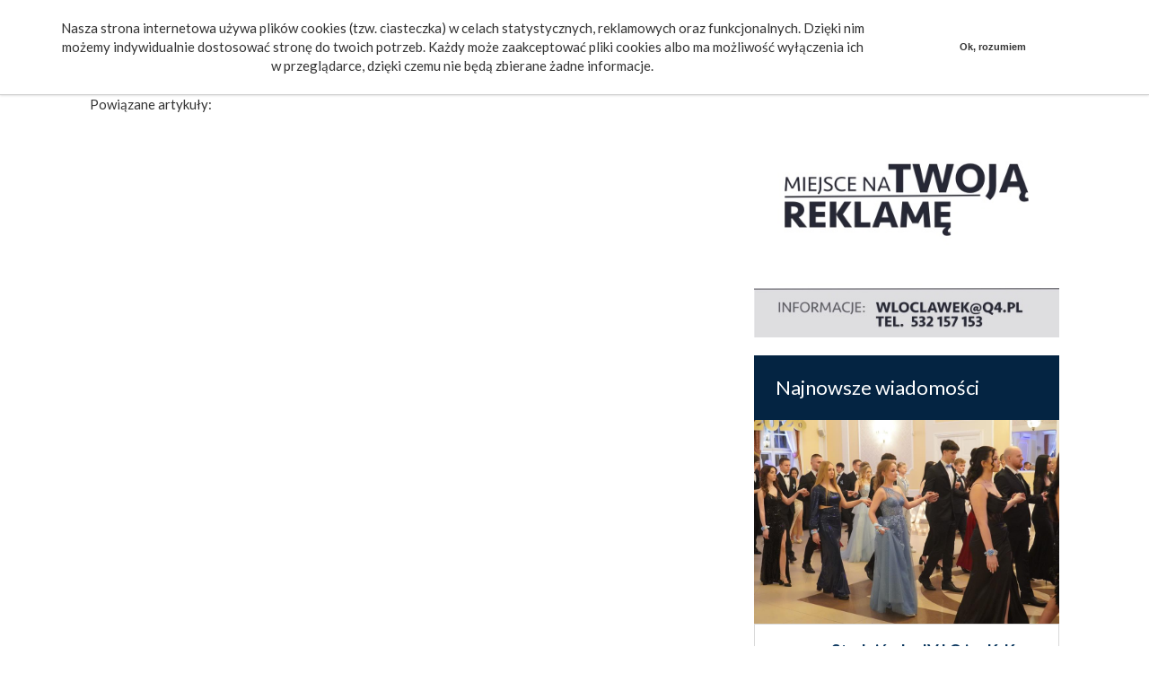

--- FILE ---
content_type: text/html; charset=utf-8
request_url: https://q4.pl/galeria/2023/09/18/wystawa-dawny-swiat-dziecka
body_size: 5801
content:
<!DOCTYPE html PUBLIC "-//W3C//DTD XHTML 1.0 Strict//EN"
        "http://www.w3.org/TR/xhtml1/DTD/xhtml1-strict.dtd">
<html xmlns="http://www.w3.org/1999/xhtml" lang="en" xml:lang="en">
<head>
    <title>Q4.pl - </title>
    <link rel="Shortcut icon" href="https://q4.pl/files/images/q4.png"/>
    <meta name="charset" content="utf-8"/>
    <meta name="description" content=""/>
    <meta name="keywords" content=""/>
    <meta name="copyright" content="Chmiello"/>
    <meta http-equiv="content-language" content="pl"/>
    <meta name="viewport" content="width=device-width, initial-scale=1">

    	
	


    <link rel="stylesheet" href="https://q4.pl/files/css/bootstrap.css" type="text/css"
          media="screen, projection"/>
    <link rel="stylesheet" href="https://q4.pl/files/css/style.css?t=1769211754"
          type="text/css" media="screen, projection"/>
    <link rel="stylesheet" href="https://q4.pl/files/css/announcements.css" type="text/css" media="screen, projection"/>

    <link rel="stylesheet" href="https://q4.pl/files/modules/cookies/cookieBar.min.css" type="text/css" media="screen, projection"/>

    <link rel="stylesheet" href="https://q4.pl/files/modules/rotator/jquery.simplebanner.css?t=12"/>

    <script type="text/javascript" src="https://q4.pl/files/modules/homepage/jquery-1.9.1.min.js"></script>
    <script type="text/javascript" src="https://q4.pl/files/js/bootstrap.min.js"></script>
    <script type="text/javascript" src="https://q4.pl/files/modules/cookies/jquery.cookieBar.min.js"></script>

    <script type="text/javascript">
        $(document).ready(function () {
            $('.cookie-message').cookieBar({closeButton: '.my-close-button'});
        });
    </script>

    <!-- Load Facebook SDK for JavaScript -->

    <script src='https://www.google.com/recaptcha/api.js'></script>

    <!-- Global site tag (gtag.js) - Google Analytics -->
    <script async src="https://www.googletagmanager.com/gtag/js?id=UA-10758728-23"></script>
    <script>
        window.dataLayer = window.dataLayer || [];

        function gtag() {
            dataLayer.push(arguments);
        }

        gtag('js', new Date());

        gtag('config', 'UA-10758728-23');
    </script>

	<script data-ad-client="ca-pub-3309967026605716" async src="https://pagead2.googlesyndication.com/pagead/js/adsbygoogle.js"></script>
	
	<script async src="https://pagead2.googlesyndication.com/pagead/js/adsbygoogle.js?client=ca-pub-8804456998482287"
     crossorigin="anonymous"></script>
	 

</head>


<body style="padding-top: 85px;">





<div>
    <div class="cookie-message" style="z-index: 100000;">

        <div id="fb-root"></div>
        <script>(function (d, s, id) {
                var js, fjs = d.getElementsByTagName(s)[0];
                if (d.getElementById(id)) return;
                js = d.createElement(s);
                js.id = id;
                js.src = 'https://connect.facebook.net/pl_PL/sdk.js#xfbml=1&version=v2.11&appId=590657854332260&autoLogAppEvents=1';
                fjs.parentNode.insertBefore(js, fjs);
            }(document, 'script', 'facebook-jssdk'));</script>

        <div class="container">
            <div class="col-md-10 col-sm-12 text-center">
                <br/>
                Nasza strona internetowa używa plików cookies (tzw. ciasteczka) w celach statystycznych, reklamowych oraz funkcjonalnych. Dzięki nim możemy indywidualnie dostosować stronę do twoich potrzeb. Każdy może zaakceptować pliki cookies albo ma możliwość wyłączenia ich w przeglądarce, dzięki czemu nie będą zbierane żadne informacje.
                <br/>
                <br/>
            </div>
            <div class="col-md-2 col-sm-12">
                <a class="my-close-button" href="#">
                    <br/>
                    <br/>
                    Ok, rozumiem</a>
            </div>
        </div>
    </div>

    <header id="header" style="margin-top: 0px;">
        <nav class="navbar navbar-default navbar-fixed-top navbar-main-q4">
            <div class="container" style="padding: 1px 29px; background: #052441">
                <div class="navbar-header">
                    <button type="button" class="navbar-toggle collapsed" data-toggle="collapse" data-target="#navbar" aria-expanded="false" aria-controls="navbar">
                        <span class="sr-only">Toggle navigation</span>
                        <span class="icon-bar"></span>
                        <span class="icon-bar"></span>
                        <span class="icon-bar"></span>
                    </button>
                    <a class="navbar-brand" href="https://q4.pl/"><img src="https://q4.pl/files/images/q4logo.png?t=1769211754"></a>
                </div>
                <div id="navbar" class="navbar-collapse collapse">
                    <form role="search" class="navbar-form navbar-left">
                        <!-- <input type="text" placeholder="Szukaj" class="form-control">
                        <button type="submit" class="btn btn-search"><span class="glyphicon glyphicon-search"></span></button> -->
                    </form>
                    <ul class="nav navbar-nav navbar-right">
                        <li><a href="https://poczta.q4.pl" target="_blank">Poczta</a></li>
                        <li class="dropdown">
                            <a data-toggle="dropdown" class="dropdown-toggle" href="#">Wydarzenia <b class="caret"></b></a>
                            <ul role="menu" class="dropdown-menu">
                                <li><a href="https://q4.pl/lista/temat-dnia/1">Temat dnia</a></li>
                                <li><a href="https://q4.pl/lista/wiadomosci/1">Wiadomości</a></li>
                                <li><a href="https://q4.pl/lista/region/1">Region</a></li>
                                <li><a href="https://q4.pl/lista/sport/1">Sport</a></li>
                                <li><a href="https://q4.pl/lista/zapowiedzi/1">Zapowiedzi wydarzeń</a></li>
                                <li><a href="https://q4.pl/lista/eurointegracja/1">Eurointegracja</a></li>
                                <li><a href="https://q4.pl/lista/gazeta-wiezienna/1">Gazeta więzienna</a></li>
                            </ul>
                        </li>
                        <li><a href="https://q4.pl/ogloszenia/ostatnio-dodane">Ogłoszenia</a></li>
                        <li><a href="https://q4.pl/lista/materialy-wideo/1">Video</a></li>
                        <li><a href="https://q4.pl/lista/galerie/1">Fotorelacje</a></li>
                        <li><a href="https://q4.pl/forum/lista/1">Mieszkańcy mówią</a></li>
                        <li><a target="_blank" href="https://www.pracuj.pl/praca/w%C5%82oc%C5%82awek;wp">Praca</a></li>
                         <li><a target="_blank" href="https://dlafirm.pracuj.pl/">dlafirm.pracuj.pl</a></li>
                    </ul>

                </div>
            </div>
        </nav>
    </header>


<section class="ads-container">
    <div class="">
        <div class="container">
            <div class="row">
                <div class="col-xs-12">
                    <div class="advertisemen-block text-center">
    </div>
                </div>
            </div>

        </div>
    </div>
</section>

<div class="container one-article">

    <div class="row">
        <h1 class="title-header"></h1>
    </div>

    <div class="row">
        <div class="col-md-8">
        <div class="row"></div><div class="row">Powiązane artykuły:</div>        </div>
        <div class="col-lg-4">

            <div class="Advertising-1">
                <div class="advertisemen-block text-center">
    <a class="advCounterAjax" data-counter-id="512" target="_blank" href="https://q4.pl/strona/informacje-reklama">                                <img style="max-width: 100%;" src="https://q4.pl/files/promotion/2025/06/04/9c5a74680d57b5eb1abb60f645a22dc2_1749029023.jpg" />                            </a></div>
            </div>

            <div class="NewsBox">
                <div class="NewMessagesHeader">
                    <h2>Najnowsze wiadomości</h2>
                </div>
                

                          <div class="NewsPicture">
                                <a href="https://q4.pl/aktualnosci/2026/01/23/studniowka-iv-lo-im-k-k-baczynskiego-we-wloclawku"><img src="https://q4.pl/files/icons/article/2026/01/23/d7c7597a0518be0f6c6e7c094b924eba_1769201346_org.jpg" style="width: 100%;"></a>
                            </div>

                            <div class="FastArticle">

                        
                                <div class="OneAtricle-Main">
                                    <div class="TimeArticle-Main">
                                      21:49
                                    </div>
                                    <div class="TitleArticle-Main">
                                        <a href="https://q4.pl/aktualnosci/2026/01/23/studniowka-iv-lo-im-k-k-baczynskiego-we-wloclawku"><h3 class="TitleText-Main">Studniówka IV LO im. K. K. Baczyńskiego we Włocławku</h3></a>
                                    </div>
                                    <div style="clear: both;"></div>
                                </div>
                            
                                <div class="OneAtricle">
                                    <div class="TimeArticle">
                                      14:27
                                    </div>
                                    <div class="TitleArticle">
                                        <a href="https://q4.pl/aktualnosci/2026/01/23/w-niedziele-wielka-orkiestra-swiatecznej-pomocy-zagra-po-raz-34"><h3 class="TitleText">W niedzielę Wielka Orkiestra Świątecznej Pomocy zagra po raz 34.</h3></a>
                                    </div>
                                    <div style="clear: both;"></div>
                                </div>
                            
                                <div class="OneAtricle">
                                    <div class="TimeArticle">
                                      13:49
                                    </div>
                                    <div class="TitleArticle">
                                        <a href="https://q4.pl/aktualnosci/2026/01/23/karnawalowa-potancowka-ze-sledzikiem-w-klubie-stara-remiza"><h3 class="TitleText"> Karnawałowa Potańcówka ze Śledzikiem w Klubie Stara Remiza</h3></a>
                                    </div>
                                    <div style="clear: both;"></div>
                                </div>
                            
                                <div class="OneAtricle">
                                    <div class="TimeArticle">
                                      13:41
                                    </div>
                                    <div class="TitleArticle">
                                        <a href="https://q4.pl/aktualnosci/2026/01/23/policjanci-z-opp-w-bydgoszczy-pomogli-kobiecie-wymienic-niesprawne-kolo-w-aucie"><h3 class="TitleText">Policjanci z OPP W Bydgoszczy pomogli kobiecie wymienić niesprawne koło w aucie</h3></a>
                                    </div>
                                    <div style="clear: both;"></div>
                                </div>
                            
                                <div class="OneAtricle">
                                    <div class="TimeArticle">
                                      13:37
                                    </div>
                                    <div class="TitleArticle">
                                        <a href="https://q4.pl/aktualnosci/2026/01/23/uwazajmy-na-drodze-wymuszenie-przyczyna-kolizji"><h3 class="TitleText">Uważajmy na drodze. Wymuszenie przyczyną kolizji</h3></a>
                                    </div>
                                    <div style="clear: both;"></div>
                                </div>
                            
                                <div class="OneAtricle">
                                    <div class="TimeArticle">
                                      13:35
                                    </div>
                                    <div class="TitleArticle">
                                        <a href="https://q4.pl/aktualnosci/2026/01/23/hu-hu-ha-niechaj-zima-trwa-warsztaty-dla-grup-zorganizowanych"><h3 class="TitleText"> HU HU HA! NIECHAJ ZIMA TRWA! - warsztaty dla grup zorganizowanych</h3></a>
                                    </div>
                                    <div style="clear: both;"></div>
                                </div>
                            
                <div class="MoreBox">
                    <a href="https://q4.pl/lista/wiadomosci/1" class="MoreAtricleLink">
                        <div class="MoreArticlesButton">
                            Zobacz więcej
                        </div>
                    </a>
                </div>

            </div>
        </div>

        <div class="Advertising-1">
            <div class="advertisemen-block text-center">
    </div>
        </div>

        <div class="NewsWideoBox">
            <div class="NewsWideoHeader">
                <h2>Najnowsze galerie</h2>
            </div>

            
                            <div class="row AllWideo">
                                <div class="col-xs-5 OneWideo" >
                                    <a href="https://q4.pl/galeria/2026/01/23//studniowka-iv-lo-we-wloclawku-cz-v"><img src="https://q4.pl/files/icons/gallery/2026/01/23/5575/5575_gallery.jpg" class="WideoThumb"></a>
                                </div>
                                <div class="col-xs-7 OneWideo">
                                    <p class="WideoDate">2026-01-23</p>
                                    <h4 class="WideoTitle"><a href="https://q4.pl/galeria/2026/01/23//studniowka-iv-lo-we-wloclawku-cz-v">Studniówka IV LO we Włocławku (cz. V)</a></h4>
                                </div>
                            </div>
                        
                            <div class="row AllWideo">
                                <div class="col-xs-5 OneWideo" >
                                    <a href="https://q4.pl/galeria/2026/01/23//studniowka-iv-lo-we-wloclawku-cz-iv"><img src="https://q4.pl/files/icons/gallery/2026/01/23/5574/5574_gallery.jpg" class="WideoThumb"></a>
                                </div>
                                <div class="col-xs-7 OneWideo">
                                    <p class="WideoDate">2026-01-23</p>
                                    <h4 class="WideoTitle"><a href="https://q4.pl/galeria/2026/01/23//studniowka-iv-lo-we-wloclawku-cz-iv">Studniówka IV LO we Włocławku (cz. IV)</a></h4>
                                </div>
                            </div>
                        
                            <div class="row AllWideo">
                                <div class="col-xs-5 OneWideo" >
                                    <a href="https://q4.pl/galeria/2026/01/23//studniowka-iv-lo-we-wloclawku-cz-iii"><img src="https://q4.pl/files/icons/gallery/2026/01/23/5573/5573_gallery.jpg" class="WideoThumb"></a>
                                </div>
                                <div class="col-xs-7 OneWideo">
                                    <p class="WideoDate">2026-01-23</p>
                                    <h4 class="WideoTitle"><a href="https://q4.pl/galeria/2026/01/23//studniowka-iv-lo-we-wloclawku-cz-iii">Studniówka IV LO we Włocławku (cz. III)</a></h4>
                                </div>
                            </div>
                        
                            <div class="row AllWideo">
                                <div class="col-xs-5 OneWideo" >
                                    <a href="https://q4.pl/galeria/2026/01/23//studniowka-iv-lo-we-wloclawku-cz-ii"><img src="https://q4.pl/files/icons/gallery/2026/01/23/5572/5572_gallery.jpg" class="WideoThumb"></a>
                                </div>
                                <div class="col-xs-7 OneWideo">
                                    <p class="WideoDate">2026-01-23</p>
                                    <h4 class="WideoTitle"><a href="https://q4.pl/galeria/2026/01/23//studniowka-iv-lo-we-wloclawku-cz-ii">Studniówka IV LO we Włocławku (cz. II)</a></h4>
                                </div>
                            </div>
                        
                            <div class="row AllWideo">
                                <div class="col-xs-5 OneWideo" >
                                    <a href="https://q4.pl/galeria/2026/01/23//studniowka-iv-lo-we-wloclawku-cz-i"><img src="https://q4.pl/files/icons/gallery/2026/01/23/5571/5571_gallery.jpg" class="WideoThumb"></a>
                                </div>
                                <div class="col-xs-7 OneWideo">
                                    <p class="WideoDate">2026-01-23</p>
                                    <h4 class="WideoTitle"><a href="https://q4.pl/galeria/2026/01/23//studniowka-iv-lo-we-wloclawku-cz-i">Studniówka IV LO we Włocławku (cz. I)</a></h4>
                                </div>
                            </div>
                        
                            <div class="row AllWideo">
                                <div class="col-xs-5 OneWideo" >
                                    <a href="https://q4.pl/galeria/2026/01/21//bezpieczne-ferie-pokazy-w-parku-na-slodowie"><img src="https://q4.pl/files/icons/gallery/2026/01/21/5570/5570_gallery.jpg" class="WideoThumb"></a>
                                </div>
                                <div class="col-xs-7 OneWideo">
                                    <p class="WideoDate">2026-01-21</p>
                                    <h4 class="WideoTitle"><a href="https://q4.pl/galeria/2026/01/21//bezpieczne-ferie-pokazy-w-parku-na-slodowie">Bezpieczne ferie - pokazy w Parku na Słodowie</a></h4>
                                </div>
                            </div>
                                </div>

        <div class="FameousGaleryBox">
            <div class="FameousGaleryHeader">
                <h2>Najnowsze wideo</h2>
            </div>

            <div class="row FameousWideoPart">

                <div class="row">
                            <div class="col-sm-6 fWideoOne">
                            <a href="https://q4.pl/aktualnosci/2026/01/23/w-niedziele-wielka-orkiestra-swiatecznej-pomocy-zagra-po-raz-34">
                                <img src="https://q4.pl/files/icons/article/2026/01/23/5e545e676d06f9b796d8ab63724b899f_1769174827_m_polecamymm.jpg" class="fWideoThumb">
                            </a>
                                <h4 class="fWideTitle">
                                <a href="https://q4.pl/aktualnosci/2026/01/23/w-niedziele-wielka-orkiestra-swiatecznej-pomocy-zagra-po-raz-34">
                                    W niedzielę Wielka Orkiestra Świątecznej Pomocy zagra po raz 34.
                                        </a>
                                    </h4>
                                <p class="fWideoDate">2026-01-23</p>
                            </div>
                        
                            <div class="col-sm-6 fWideoOne">
                            <a href="https://q4.pl/aktualnosci/2026/01/22/projekt-kierunek-zawod-wloclawskie-szkoly-z-nowoczesnymi-pomocami-dydaktycznymi">
                                <img src="https://q4.pl/files/icons/article/2026/01/22/728c5b103108955d80ac0530601351a9_1769085997_m_polecamymm.jpg" class="fWideoThumb">
                            </a>
                                <h4 class="fWideTitle">
                                <a href="https://q4.pl/aktualnosci/2026/01/22/projekt-kierunek-zawod-wloclawskie-szkoly-z-nowoczesnymi-pomocami-dydaktycznymi">
                                    Projekt „Kierunek – Zawód” włocławskie szkoły z nowoczesnymi pomocami dydaktycznymi
                                        </a>
                                    </h4>
                                <p class="fWideoDate">2026-01-22</p>
                            </div>
                        </div><div class="row">
                            <div class="col-sm-6 fWideoOne">
                            <a href="https://q4.pl/aktualnosci/2026/01/21/bezpieczenstwo-na-lodzie-sluzby-przeprowadzily-pokaz-ratowniczy-na-slodowie">
                                <img src="https://q4.pl/files/icons/article/2026/01/21/7b5d0906c057c126885eb3407bfa60aa_1769000983_m_polecamymm.jpg" class="fWideoThumb">
                            </a>
                                <h4 class="fWideTitle">
                                <a href="https://q4.pl/aktualnosci/2026/01/21/bezpieczenstwo-na-lodzie-sluzby-przeprowadzily-pokaz-ratowniczy-na-slodowie">
                                    Bezpieczeństwo na lodzie – służby przeprowadziły pokaz ratowniczy na Słodowie
                                        </a>
                                    </h4>
                                <p class="fWideoDate">2026-01-21</p>
                            </div>
                        
                            <div class="col-sm-6 fWideoOne">
                            <a href="https://q4.pl/aktualnosci/2026/01/21/sukces-choru-mlodziezowego-canto">
                                <img src="https://q4.pl/files/icons/article/2026/01/21/98cb52f2db915bace14bca8fc9fd9226_1768991325_m_polecamymm.jpg" class="fWideoThumb">
                            </a>
                                <h4 class="fWideTitle">
                                <a href="https://q4.pl/aktualnosci/2026/01/21/sukces-choru-mlodziezowego-canto">
                                    Sukces Chóru Młodzieżowego CANTO 
                                        </a>
                                    </h4>
                                <p class="fWideoDate">2026-01-21</p>
                            </div>
                        </div>            </div>
        </div>
    </div>
</div>
</div>

<footer class="">

    <div class="container" style="padding: 0 30px;">
        <div class="row ">
            <div class="col-xs-12 text-center foot-recomended">

                <a href="http://saniko.com.pl/"><img class="footer-recomended" src="https://q4.pl/files/promotion/2018/02/02/1f31cd05c8faed8b18dd538f52f69ab0_1540450047.gif"></a><a href="https://www.mpec.com.pl/"><img class="footer-recomended" src="https://q4.pl/files/promotion/2018/02/05/14372666be8a16e46a9e1d7622b442d2_1553327317.jpg"></a><a href="http://zagle.net.pl/"><img class="footer-recomended" src="https://q4.pl/files/promotion/2018/02/05/af1fcc5f94dc80d41a727e8cb59d1ff7_1517830123.jpg"></a><a href="https://masalski.pl/pozycjonowanie-stron/"><img class="footer-recomended" src="https://q4.pl/files/promotion/2020/01/08/430ed6e1663df1229b1cb776b3e56ad0_1578462016.jpg"></a>            </div>
        </div>
        <div class="row FooterBox">
            <div class="col-xs-12">
                Wszystkim wymienionym przyjaciołom wyrażamy szczególne podziękowanie za dotychczasową współpracę.
            </div>
        </div>
        <div class="row row-footer-bottom">
            <div class="col-xs-12 col-md-2 col-lg-3 pull-right hidden-xs text-right">
                Wykonanie: <a href="http://pro-comp.pl/">pro-comp.pl</a>
            </div>
            <div class="col-xs-12 col-md-8 col-lg-8 pull-right text-left navfooter-inline">
                <a href="#" class="FooterLink">Napisz do nas</a>
                <a href="https://q4.pl/strona/informacje-o-firmie" class="FooterLink">O firmie</a>
                <a href="https://q4.pl/strona/informacje-prywatnosc" class="FooterLink">Prywatność</a>
                <a href="https://q4.pl/strona/informacje-reklama" class="FooterLink">Reklama</a>
                <a href="https://theprotocol.it/filtry/warszawa;wp" class="FooterLink" target="_blank">the:protocol</a>
		    <a href="https://porady.pracuj.pl/" class="FooterLink">Porady dla pracowników</a>
            </div>
        </div>

        <div class="row">
            <div class="col-xs-12 text-center footer-info">
                <br/>
                Włocławski Portal Internetowy "www.q4.pl" - 87-800 Włocławek ul. Przedmiejska 5 tel/fax (54) 231-28-82 <br/>
                Copyright 1993-2026 Włocławski Portal Internetowy<br/><br/>
            </div>
        </div>


    </div>
</footer>

<script type="text/javascript" src="https://q4.pl/files/modules/homepage/jssor.js"></script>
<script type="text/javascript" src="https://q4.pl/files/modules/homepage/jssor.slider.js"></script>


<script>

    $(document).ready(function () {

        $('body').on('click', '.advCounterAjax', function () {
            var id = $(this).data('counter-id');
            $.post(
                'https://q4.pl/ajax/adcountersave',
                {
                    id: id
                },
                function (data) {
                }
            );
        }).on('click', '.info-box-bottom .close', function () {
            $('.info-box-bottom').hide();
        });

        $('#close-top-page-info').click(function () {
            $('.top-page-info').hide();
            $('body').css('padding-top', '85px');
            $('#header').css('margin-top', '0');
            return false;
        });

        // $('.top-page-info').hover(function () {
        //     $(this).animate({'height': $('.top-page-info img').height() + 'px'}, 'slow');
        //     $('body').animate({'padding-top': ($('.top-page-info img').height() + 85) + 'px'}, 'slow');
        //     $('#header').animate({'margin-top': ($('.top-page-info img').height()) + 'px'}, 'slow');
        // }, function () {
        //     $(this).animate({'height': '50px'}, 'slow');
        //     $('body').animate({'padding-top': '85px'}, 'slow');
        //     $('#header').animate({'margin-top': '50px'}, 'slow');
        // });
    });
</script>

<!-- Add fancyBox -->
<link rel="stylesheet" href="https://q4.pl/files/modules/fancybox/source/jquery.fancybox.css" type="text/css" media="screen"/>
<script type="text/javascript" src="https://q4.pl/files/modules/fancybox/source/jquery.fancybox.pack.js"></script>

<script type="text/javascript">
    $(document).ready(function () {

        $(".fancybox").fancybox({
            fitToView: false,
            type: "html",
            beforeShow: function () {
                $('.fancybox-inner').html('<img class="fancybox-image" src="' + this.href + '" alt="" />');
                $.fancybox.update();
                $.post('https://q4.pl/ajax/banner-galleria-spod', function (data) {
                    $('.fancybox-inner').append('<div style="text-align: center">' + data + '</div>');
                    $.fancybox.update();
                });
            }
        });

        $(".fancybox-adv").fancybox();
    });
</script>

    <script>
        document.addEventListener("DOMContentLoaded", function() {
            // Tutaj wklej kod JavaScript
            const links = document.querySelectorAll('a[data-counter-id="464"]');
            links.forEach(link => {
                const image = link.querySelector('img');
                if (image) {
                    image.setAttribute('alt', 'Najlepsze aplikacje bukmacherskie na Oszustwo.info');
                }
            });
        });
    </script>

</div>
</body>
</html>

--- FILE ---
content_type: text/html; charset=utf-8
request_url: https://www.google.com/recaptcha/api2/aframe
body_size: -83
content:
<!DOCTYPE HTML><html><head><meta http-equiv="content-type" content="text/html; charset=UTF-8"></head><body><script nonce="rSRR9TNjEJjXXB90CGMOoQ">/** Anti-fraud and anti-abuse applications only. See google.com/recaptcha */ try{var clients={'sodar':'https://pagead2.googlesyndication.com/pagead/sodar?'};window.addEventListener("message",function(a){try{if(a.source===window.parent){var b=JSON.parse(a.data);var c=clients[b['id']];if(c){var d=document.createElement('img');d.src=c+b['params']+'&rc='+(localStorage.getItem("rc::a")?sessionStorage.getItem("rc::b"):"");window.document.body.appendChild(d);sessionStorage.setItem("rc::e",parseInt(sessionStorage.getItem("rc::e")||0)+1);localStorage.setItem("rc::h",'1769211757738');}}}catch(b){}});window.parent.postMessage("_grecaptcha_ready", "*");}catch(b){}</script></body></html>